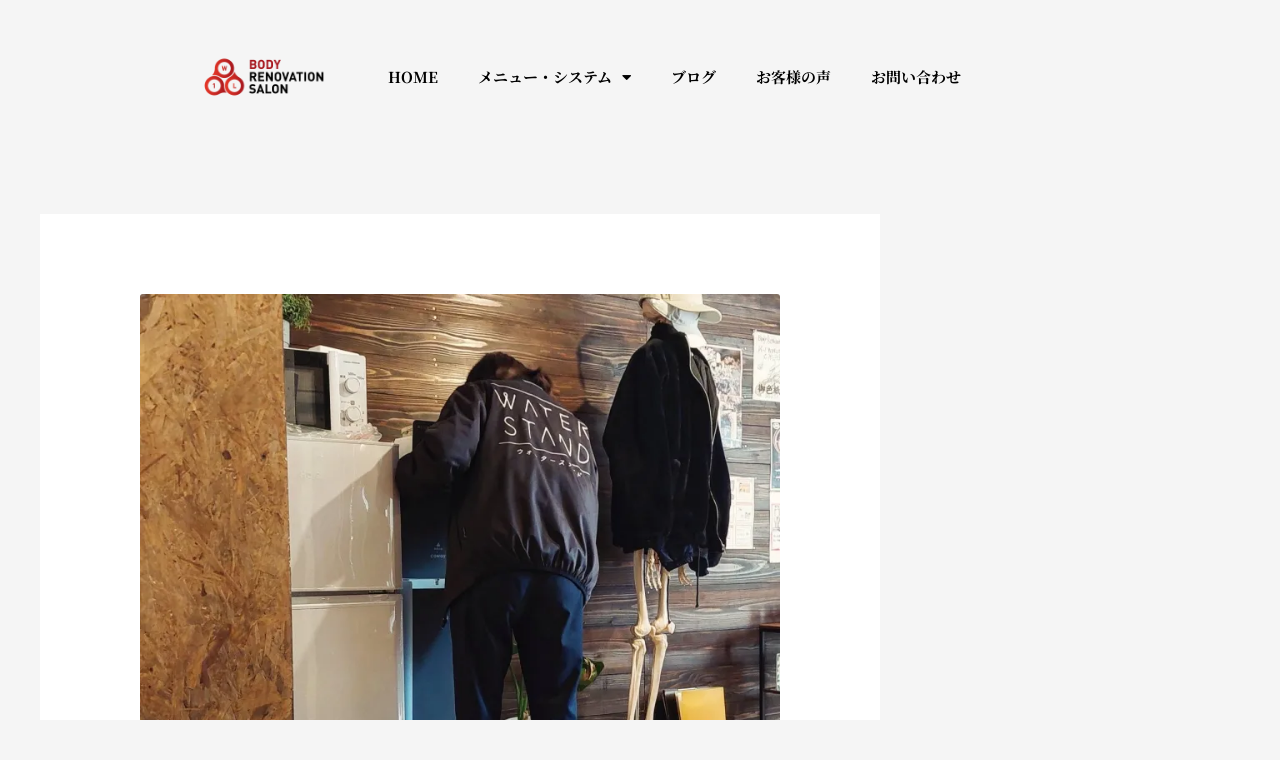

--- FILE ---
content_type: text/css
request_url: https://diet-food-planner.com/wp-content/uploads/elementor/css/post-206.css?ver=1764262640
body_size: 1467
content:
.elementor-bc-flex-widget .elementor-206 .elementor-element.elementor-element-6a86f69.elementor-column .elementor-widget-wrap{align-items:flex-start;}.elementor-206 .elementor-element.elementor-element-6a86f69.elementor-column.elementor-element[data-element_type="column"] > .elementor-widget-wrap.elementor-element-populated{align-content:flex-start;align-items:flex-start;}.elementor-widget-image .widget-image-caption{color:var( --e-global-color-text );font-family:var( --e-global-typography-text-font-family ), Sans-serif;font-weight:var( --e-global-typography-text-font-weight );}.elementor-206 .elementor-element.elementor-element-25a4ecc{text-align:center;}.elementor-206 .elementor-element.elementor-element-25a4ecc img{width:80%;}.elementor-bc-flex-widget .elementor-206 .elementor-element.elementor-element-5be7b0f.elementor-column .elementor-widget-wrap{align-items:center;}.elementor-206 .elementor-element.elementor-element-5be7b0f.elementor-column.elementor-element[data-element_type="column"] > .elementor-widget-wrap.elementor-element-populated{align-content:center;align-items:center;}.elementor-widget-nav-menu .elementor-nav-menu .elementor-item{font-family:var( --e-global-typography-primary-font-family ), Sans-serif;font-weight:var( --e-global-typography-primary-font-weight );}.elementor-widget-nav-menu .elementor-nav-menu--main .elementor-item{color:var( --e-global-color-text );fill:var( --e-global-color-text );}.elementor-widget-nav-menu .elementor-nav-menu--main .elementor-item:hover,
					.elementor-widget-nav-menu .elementor-nav-menu--main .elementor-item.elementor-item-active,
					.elementor-widget-nav-menu .elementor-nav-menu--main .elementor-item.highlighted,
					.elementor-widget-nav-menu .elementor-nav-menu--main .elementor-item:focus{color:var( --e-global-color-accent );fill:var( --e-global-color-accent );}.elementor-widget-nav-menu .elementor-nav-menu--main:not(.e--pointer-framed) .elementor-item:before,
					.elementor-widget-nav-menu .elementor-nav-menu--main:not(.e--pointer-framed) .elementor-item:after{background-color:var( --e-global-color-accent );}.elementor-widget-nav-menu .e--pointer-framed .elementor-item:before,
					.elementor-widget-nav-menu .e--pointer-framed .elementor-item:after{border-color:var( --e-global-color-accent );}.elementor-widget-nav-menu{--e-nav-menu-divider-color:var( --e-global-color-text );}.elementor-widget-nav-menu .elementor-nav-menu--dropdown .elementor-item, .elementor-widget-nav-menu .elementor-nav-menu--dropdown  .elementor-sub-item{font-family:var( --e-global-typography-accent-font-family ), Sans-serif;font-weight:var( --e-global-typography-accent-font-weight );}.elementor-206 .elementor-element.elementor-element-c9dc73b .elementor-menu-toggle{margin-left:auto;background-color:var( --e-global-color-secondary );}.elementor-206 .elementor-element.elementor-element-c9dc73b .elementor-nav-menu .elementor-item{font-family:"Noto Serif JP", Sans-serif;font-weight:bold;}.elementor-206 .elementor-element.elementor-element-c9dc73b .elementor-nav-menu--main .elementor-item{color:var( --e-global-color-primary );fill:var( --e-global-color-primary );}.elementor-206 .elementor-element.elementor-element-c9dc73b .elementor-nav-menu--main .elementor-item:hover,
					.elementor-206 .elementor-element.elementor-element-c9dc73b .elementor-nav-menu--main .elementor-item.elementor-item-active,
					.elementor-206 .elementor-element.elementor-element-c9dc73b .elementor-nav-menu--main .elementor-item.highlighted,
					.elementor-206 .elementor-element.elementor-element-c9dc73b .elementor-nav-menu--main .elementor-item:focus{color:var( --e-global-color-secondary );fill:var( --e-global-color-secondary );}.elementor-206 .elementor-element.elementor-element-c9dc73b .elementor-nav-menu--main:not(.e--pointer-framed) .elementor-item:before,
					.elementor-206 .elementor-element.elementor-element-c9dc73b .elementor-nav-menu--main:not(.e--pointer-framed) .elementor-item:after{background-color:var( --e-global-color-secondary );}.elementor-206 .elementor-element.elementor-element-c9dc73b .e--pointer-framed .elementor-item:before,
					.elementor-206 .elementor-element.elementor-element-c9dc73b .e--pointer-framed .elementor-item:after{border-color:var( --e-global-color-secondary );}.elementor-206 .elementor-element.elementor-element-c9dc73b .elementor-nav-menu--main .elementor-item.elementor-item-active{color:var( --e-global-color-secondary );}.elementor-206 .elementor-element.elementor-element-c9dc73b .elementor-nav-menu--main:not(.e--pointer-framed) .elementor-item.elementor-item-active:before,
					.elementor-206 .elementor-element.elementor-element-c9dc73b .elementor-nav-menu--main:not(.e--pointer-framed) .elementor-item.elementor-item-active:after{background-color:var( --e-global-color-accent );}.elementor-206 .elementor-element.elementor-element-c9dc73b .e--pointer-framed .elementor-item.elementor-item-active:before,
					.elementor-206 .elementor-element.elementor-element-c9dc73b .e--pointer-framed .elementor-item.elementor-item-active:after{border-color:var( --e-global-color-accent );}.elementor-206 .elementor-element.elementor-element-c9dc73b div.elementor-menu-toggle{color:var( --e-global-color-accent );}.elementor-206 .elementor-element.elementor-element-c9dc73b div.elementor-menu-toggle svg{fill:var( --e-global-color-accent );}.elementor-206 .elementor-element.elementor-element-c9dc73b div.elementor-menu-toggle:hover{color:var( --e-global-color-accent );}.elementor-206 .elementor-element.elementor-element-c9dc73b .elementor-menu-toggle:hover{background-color:var( --e-global-color-secondary );}.elementor-bc-flex-widget .elementor-206 .elementor-element.elementor-element-8eb7493.elementor-column .elementor-widget-wrap{align-items:center;}.elementor-206 .elementor-element.elementor-element-8eb7493.elementor-column.elementor-element[data-element_type="column"] > .elementor-widget-wrap.elementor-element-populated{align-content:center;align-items:center;}.elementor-bc-flex-widget .elementor-206 .elementor-element.elementor-element-a28bd6d.elementor-column .elementor-widget-wrap{align-items:center;}.elementor-206 .elementor-element.elementor-element-a28bd6d.elementor-column.elementor-element[data-element_type="column"] > .elementor-widget-wrap.elementor-element-populated{align-content:center;align-items:center;}.elementor-206 .elementor-element.elementor-element-c6eb244 .elementor-menu-toggle{margin:0 auto;background-color:var( --e-global-color-secondary );}.elementor-206 .elementor-element.elementor-element-c6eb244 .elementor-nav-menu .elementor-item{font-family:"Noto Serif JP", Sans-serif;font-weight:bold;}.elementor-206 .elementor-element.elementor-element-c6eb244 .elementor-nav-menu--main .elementor-item{color:var( --e-global-color-primary );fill:var( --e-global-color-primary );}.elementor-206 .elementor-element.elementor-element-c6eb244 .elementor-nav-menu--main .elementor-item:hover,
					.elementor-206 .elementor-element.elementor-element-c6eb244 .elementor-nav-menu--main .elementor-item.elementor-item-active,
					.elementor-206 .elementor-element.elementor-element-c6eb244 .elementor-nav-menu--main .elementor-item.highlighted,
					.elementor-206 .elementor-element.elementor-element-c6eb244 .elementor-nav-menu--main .elementor-item:focus{color:var( --e-global-color-accent );fill:var( --e-global-color-accent );}.elementor-206 .elementor-element.elementor-element-c6eb244 .elementor-nav-menu--main:not(.e--pointer-framed) .elementor-item:before,
					.elementor-206 .elementor-element.elementor-element-c6eb244 .elementor-nav-menu--main:not(.e--pointer-framed) .elementor-item:after{background-color:var( --e-global-color-secondary );}.elementor-206 .elementor-element.elementor-element-c6eb244 .e--pointer-framed .elementor-item:before,
					.elementor-206 .elementor-element.elementor-element-c6eb244 .e--pointer-framed .elementor-item:after{border-color:var( --e-global-color-secondary );}.elementor-206 .elementor-element.elementor-element-c6eb244 .elementor-nav-menu--main .elementor-item.elementor-item-active{color:var( --e-global-color-secondary );}.elementor-206 .elementor-element.elementor-element-c6eb244 .elementor-nav-menu--main:not(.e--pointer-framed) .elementor-item.elementor-item-active:before,
					.elementor-206 .elementor-element.elementor-element-c6eb244 .elementor-nav-menu--main:not(.e--pointer-framed) .elementor-item.elementor-item-active:after{background-color:var( --e-global-color-accent );}.elementor-206 .elementor-element.elementor-element-c6eb244 .e--pointer-framed .elementor-item.elementor-item-active:before,
					.elementor-206 .elementor-element.elementor-element-c6eb244 .e--pointer-framed .elementor-item.elementor-item-active:after{border-color:var( --e-global-color-accent );}.elementor-206 .elementor-element.elementor-element-c6eb244 .elementor-nav-menu--dropdown a:hover,
					.elementor-206 .elementor-element.elementor-element-c6eb244 .elementor-nav-menu--dropdown a.elementor-item-active,
					.elementor-206 .elementor-element.elementor-element-c6eb244 .elementor-nav-menu--dropdown a.highlighted,
					.elementor-206 .elementor-element.elementor-element-c6eb244 .elementor-menu-toggle:hover{color:var( --e-global-color-accent );}.elementor-206 .elementor-element.elementor-element-c6eb244 .elementor-nav-menu--dropdown a:hover,
					.elementor-206 .elementor-element.elementor-element-c6eb244 .elementor-nav-menu--dropdown a.elementor-item-active,
					.elementor-206 .elementor-element.elementor-element-c6eb244 .elementor-nav-menu--dropdown a.highlighted{background-color:var( --e-global-color-secondary );}.elementor-206 .elementor-element.elementor-element-c6eb244 .elementor-nav-menu--dropdown a.elementor-item-active{color:var( --e-global-color-accent );background-color:var( --e-global-color-secondary );}.elementor-206 .elementor-element.elementor-element-c6eb244 .elementor-nav-menu--dropdown .elementor-item, .elementor-206 .elementor-element.elementor-element-c6eb244 .elementor-nav-menu--dropdown  .elementor-sub-item{font-family:"Roboto", Sans-serif;font-weight:500;}.elementor-206 .elementor-element.elementor-element-c6eb244 .elementor-nav-menu--main .elementor-nav-menu--dropdown, .elementor-206 .elementor-element.elementor-element-c6eb244 .elementor-nav-menu__container.elementor-nav-menu--dropdown{box-shadow:0px 0px 10px 0px rgba(0,0,0,0.5);}.elementor-206 .elementor-element.elementor-element-c6eb244 .elementor-nav-menu--dropdown li:not(:last-child){border-style:solid;border-color:var( --e-global-color-text );border-bottom-width:1px;}.elementor-206 .elementor-element.elementor-element-c6eb244 div.elementor-menu-toggle{color:var( --e-global-color-accent );}.elementor-206 .elementor-element.elementor-element-c6eb244 div.elementor-menu-toggle svg{fill:var( --e-global-color-accent );}.elementor-206 .elementor-element.elementor-element-c6eb244 div.elementor-menu-toggle:hover{color:var( --e-global-color-accent );}.elementor-206 .elementor-element.elementor-element-c6eb244 .elementor-menu-toggle:hover{background-color:var( --e-global-color-secondary );}@media(max-width:1024px){.elementor-206 .elementor-element.elementor-element-25a4ecc > .elementor-widget-container{padding:0px 0px 0px 0px;}.elementor-206 .elementor-element.elementor-element-25a4ecc{z-index:0;}.elementor-206 .elementor-element.elementor-element-25a4ecc img{width:70%;}.elementor-bc-flex-widget .elementor-206 .elementor-element.elementor-element-5be7b0f.elementor-column .elementor-widget-wrap{align-items:center;}.elementor-206 .elementor-element.elementor-element-5be7b0f.elementor-column.elementor-element[data-element_type="column"] > .elementor-widget-wrap.elementor-element-populated{align-content:center;align-items:center;}.elementor-206 .elementor-element.elementor-element-c9dc73b > .elementor-widget-container{padding:50px 50px 50px 50px;}.elementor-206 .elementor-element.elementor-element-c9dc73b .e--pointer-framed .elementor-item:before{border-width:0px;}.elementor-206 .elementor-element.elementor-element-c9dc73b .e--pointer-framed.e--animation-draw .elementor-item:before{border-width:0 0 0px 0px;}.elementor-206 .elementor-element.elementor-element-c9dc73b .e--pointer-framed.e--animation-draw .elementor-item:after{border-width:0px 0px 0 0;}.elementor-206 .elementor-element.elementor-element-c9dc73b .e--pointer-framed.e--animation-corners .elementor-item:before{border-width:0px 0 0 0px;}.elementor-206 .elementor-element.elementor-element-c9dc73b .e--pointer-framed.e--animation-corners .elementor-item:after{border-width:0 0px 0px 0;}.elementor-206 .elementor-element.elementor-element-c9dc73b .e--pointer-underline .elementor-item:after,
					 .elementor-206 .elementor-element.elementor-element-c9dc73b .e--pointer-overline .elementor-item:before,
					 .elementor-206 .elementor-element.elementor-element-c9dc73b .e--pointer-double-line .elementor-item:before,
					 .elementor-206 .elementor-element.elementor-element-c9dc73b .e--pointer-double-line .elementor-item:after{height:0px;}.elementor-206 .elementor-element.elementor-element-c9dc73b .elementor-nav-menu--main .elementor-item{padding-left:0px;padding-right:0px;}.elementor-206 .elementor-element.elementor-element-c9dc73b{--e-nav-menu-horizontal-menu-item-margin:calc( 0px / 2 );}.elementor-206 .elementor-element.elementor-element-c9dc73b .elementor-nav-menu--main:not(.elementor-nav-menu--layout-horizontal) .elementor-nav-menu > li:not(:last-child){margin-bottom:0px;}.elementor-206 .elementor-element.elementor-element-c9dc73b .elementor-menu-toggle{border-radius:20px;}.elementor-bc-flex-widget .elementor-206 .elementor-element.elementor-element-a28bd6d.elementor-column .elementor-widget-wrap{align-items:center;}.elementor-206 .elementor-element.elementor-element-a28bd6d.elementor-column.elementor-element[data-element_type="column"] > .elementor-widget-wrap.elementor-element-populated{align-content:center;align-items:center;}}@media(max-width:767px){.elementor-206 .elementor-element.elementor-element-b48d9d3{padding:5px 5px 5px 5px;}.elementor-206 .elementor-element.elementor-element-6a86f69{width:80%;}.elementor-206 .elementor-element.elementor-element-5be7b0f{width:20%;}.elementor-bc-flex-widget .elementor-206 .elementor-element.elementor-element-5be7b0f.elementor-column .elementor-widget-wrap{align-items:center;}.elementor-206 .elementor-element.elementor-element-5be7b0f.elementor-column.elementor-element[data-element_type="column"] > .elementor-widget-wrap.elementor-element-populated{align-content:center;align-items:center;}.elementor-206 .elementor-element.elementor-element-c9dc73b .elementor-menu-toggle{border-radius:17px;}.elementor-206 .elementor-element.elementor-element-57d70dd{padding:5px 5px 5px 5px;}.elementor-206 .elementor-element.elementor-element-8eb7493{width:80%;}.elementor-206 .elementor-element.elementor-element-fd6ffb0 img{width:70%;}.elementor-206 .elementor-element.elementor-element-a28bd6d{width:20%;}.elementor-bc-flex-widget .elementor-206 .elementor-element.elementor-element-a28bd6d.elementor-column .elementor-widget-wrap{align-items:center;}.elementor-206 .elementor-element.elementor-element-a28bd6d.elementor-column.elementor-element[data-element_type="column"] > .elementor-widget-wrap.elementor-element-populated{align-content:center;align-items:center;}.elementor-206 .elementor-element.elementor-element-c6eb244 .elementor-nav-menu--dropdown .elementor-item, .elementor-206 .elementor-element.elementor-element-c6eb244 .elementor-nav-menu--dropdown  .elementor-sub-item{font-size:20px;}.elementor-206 .elementor-element.elementor-element-c6eb244 .elementor-nav-menu--dropdown a{padding-top:15px;padding-bottom:15px;}.elementor-206 .elementor-element.elementor-element-c6eb244 .elementor-menu-toggle{font-size:28px;border-radius:25px;}}@media(min-width:768px){.elementor-206 .elementor-element.elementor-element-6a86f69{width:20%;}.elementor-206 .elementor-element.elementor-element-5be7b0f{width:79.665%;}.elementor-206 .elementor-element.elementor-element-8eb7493{width:35%;}.elementor-206 .elementor-element.elementor-element-a28bd6d{width:64.665%;}}@media(max-width:1024px) and (min-width:768px){.elementor-206 .elementor-element.elementor-element-6a86f69{width:60%;}.elementor-206 .elementor-element.elementor-element-5be7b0f{width:40%;}}

--- FILE ---
content_type: text/css
request_url: https://diet-food-planner.com/wp-content/uploads/elementor/css/post-222.css?ver=1764262640
body_size: 1063
content:
.elementor-222 .elementor-element.elementor-element-315b8ba:not(.elementor-motion-effects-element-type-background), .elementor-222 .elementor-element.elementor-element-315b8ba > .elementor-motion-effects-container > .elementor-motion-effects-layer{background-color:transparent;background-image:linear-gradient(180deg, #F8C5C5 0%, #FCEDED99 100%);}.elementor-222 .elementor-element.elementor-element-315b8ba{transition:background 0.3s, border 0.3s, border-radius 0.3s, box-shadow 0.3s;padding:50px 0px 50px 0px;}.elementor-222 .elementor-element.elementor-element-315b8ba > .elementor-background-overlay{transition:background 0.3s, border-radius 0.3s, opacity 0.3s;}.elementor-bc-flex-widget .elementor-222 .elementor-element.elementor-element-d08f074.elementor-column .elementor-widget-wrap{align-items:center;}.elementor-222 .elementor-element.elementor-element-d08f074.elementor-column.elementor-element[data-element_type="column"] > .elementor-widget-wrap.elementor-element-populated{align-content:center;align-items:center;}.elementor-widget-image .widget-image-caption{color:var( --e-global-color-text );font-family:var( --e-global-typography-text-font-family ), Sans-serif;font-weight:var( --e-global-typography-text-font-weight );}.elementor-222 .elementor-element.elementor-element-b9d99cf > .elementor-widget-container{padding:0px 0px 0px 0px;}.elementor-222 .elementor-element.elementor-element-b9d99cf img{width:100%;max-width:60%;height:130px;}.elementor-widget-heading .elementor-heading-title{font-family:var( --e-global-typography-primary-font-family ), Sans-serif;font-weight:var( --e-global-typography-primary-font-weight );color:var( --e-global-color-primary );}.elementor-222 .elementor-element.elementor-element-6fb34c6{text-align:center;}.elementor-222 .elementor-element.elementor-element-6fb34c6 .elementor-heading-title{font-family:"丸ゴシック", Sans-serif;font-weight:600;color:var( --e-global-color-primary );}.elementor-222 .elementor-element.elementor-element-0a43929{text-align:center;}.elementor-222 .elementor-element.elementor-element-0a43929 .elementor-heading-title{font-family:"丸ゴシック", Sans-serif;font-weight:600;color:var( --e-global-color-primary );}.elementor-222 .elementor-element.elementor-element-f1b97da{text-align:center;}.elementor-222 .elementor-element.elementor-element-f1b97da .elementor-heading-title{font-family:"丸ゴシック", Sans-serif;font-weight:600;color:var( --e-global-color-primary );}.elementor-bc-flex-widget .elementor-222 .elementor-element.elementor-element-a5de641.elementor-column .elementor-widget-wrap{align-items:center;}.elementor-222 .elementor-element.elementor-element-a5de641.elementor-column.elementor-element[data-element_type="column"] > .elementor-widget-wrap.elementor-element-populated{align-content:center;align-items:center;}.elementor-222 .elementor-element.elementor-element-a5de641.elementor-column > .elementor-widget-wrap{justify-content:center;}.elementor-widget-button .elementor-button{background-color:var( --e-global-color-accent );font-family:var( --e-global-typography-accent-font-family ), Sans-serif;font-weight:var( --e-global-typography-accent-font-weight );}.elementor-222 .elementor-element.elementor-element-7382eca .elementor-button{background-color:var( --e-global-color-secondary );font-family:"Roboto", Sans-serif;font-weight:500;}.elementor-222 .elementor-element.elementor-element-bea700b img{max-width:72%;height:78px;object-fit:cover;object-position:center center;}.elementor-bc-flex-widget .elementor-222 .elementor-element.elementor-element-7972979.elementor-column .elementor-widget-wrap{align-items:center;}.elementor-222 .elementor-element.elementor-element-7972979.elementor-column.elementor-element[data-element_type="column"] > .elementor-widget-wrap.elementor-element-populated{align-content:center;align-items:center;}.elementor-widget-icon-list .elementor-icon-list-item:not(:last-child):after{border-color:var( --e-global-color-text );}.elementor-widget-icon-list .elementor-icon-list-icon i{color:var( --e-global-color-primary );}.elementor-widget-icon-list .elementor-icon-list-icon svg{fill:var( --e-global-color-primary );}.elementor-widget-icon-list .elementor-icon-list-item > .elementor-icon-list-text, .elementor-widget-icon-list .elementor-icon-list-item > a{font-family:var( --e-global-typography-text-font-family ), Sans-serif;font-weight:var( --e-global-typography-text-font-weight );}.elementor-widget-icon-list .elementor-icon-list-text{color:var( --e-global-color-secondary );}.elementor-222 .elementor-element.elementor-element-001ae95 .elementor-icon-list-items:not(.elementor-inline-items) .elementor-icon-list-item:not(:last-child){padding-block-end:calc(15px/2);}.elementor-222 .elementor-element.elementor-element-001ae95 .elementor-icon-list-items:not(.elementor-inline-items) .elementor-icon-list-item:not(:first-child){margin-block-start:calc(15px/2);}.elementor-222 .elementor-element.elementor-element-001ae95 .elementor-icon-list-items.elementor-inline-items .elementor-icon-list-item{margin-inline:calc(15px/2);}.elementor-222 .elementor-element.elementor-element-001ae95 .elementor-icon-list-items.elementor-inline-items{margin-inline:calc(-15px/2);}.elementor-222 .elementor-element.elementor-element-001ae95 .elementor-icon-list-items.elementor-inline-items .elementor-icon-list-item:after{inset-inline-end:calc(-15px/2);}.elementor-222 .elementor-element.elementor-element-001ae95 .elementor-icon-list-icon i{color:var( --e-global-color-secondary );transition:color 0.3s;}.elementor-222 .elementor-element.elementor-element-001ae95 .elementor-icon-list-icon svg{fill:var( --e-global-color-secondary );transition:fill 0.3s;}.elementor-222 .elementor-element.elementor-element-001ae95{--e-icon-list-icon-size:14px;--icon-vertical-offset:0px;}.elementor-222 .elementor-element.elementor-element-001ae95 .elementor-icon-list-text{transition:color 0.3s;}.elementor-222 .elementor-element.elementor-element-7c12ad4 .elementor-icon-list-items:not(.elementor-inline-items) .elementor-icon-list-item:not(:last-child){padding-block-end:calc(15px/2);}.elementor-222 .elementor-element.elementor-element-7c12ad4 .elementor-icon-list-items:not(.elementor-inline-items) .elementor-icon-list-item:not(:first-child){margin-block-start:calc(15px/2);}.elementor-222 .elementor-element.elementor-element-7c12ad4 .elementor-icon-list-items.elementor-inline-items .elementor-icon-list-item{margin-inline:calc(15px/2);}.elementor-222 .elementor-element.elementor-element-7c12ad4 .elementor-icon-list-items.elementor-inline-items{margin-inline:calc(-15px/2);}.elementor-222 .elementor-element.elementor-element-7c12ad4 .elementor-icon-list-items.elementor-inline-items .elementor-icon-list-item:after{inset-inline-end:calc(-15px/2);}.elementor-222 .elementor-element.elementor-element-7c12ad4 .elementor-icon-list-icon i{color:var( --e-global-color-secondary );transition:color 0.3s;}.elementor-222 .elementor-element.elementor-element-7c12ad4 .elementor-icon-list-icon svg{fill:var( --e-global-color-secondary );transition:fill 0.3s;}.elementor-222 .elementor-element.elementor-element-7c12ad4{--e-icon-list-icon-size:14px;--icon-vertical-offset:0px;}.elementor-222 .elementor-element.elementor-element-7c12ad4 .elementor-icon-list-text{transition:color 0.3s;}.elementor-222 .elementor-element.elementor-element-2d7f3fd{padding:5px 5px 5px 5px;}.elementor-222 .elementor-element.elementor-element-dc0524f{text-align:center;}.elementor-222 .elementor-element.elementor-element-dc0524f .elementor-heading-title{font-family:"Roboto", Sans-serif;font-weight:500;}@media(max-width:767px){.elementor-222 .elementor-element.elementor-element-315b8ba{padding:15px 15px 15px 15px;}.elementor-222 .elementor-element.elementor-element-b9d99cf img{width:40%;}}

--- FILE ---
content_type: text/css
request_url: https://diet-food-planner.com/wp-content/uploads/elementor/css/post-4998.css?ver=1764262640
body_size: 631
content:
.elementor-4998 .elementor-element.elementor-element-5eac378{--spacer-size:16px;}.elementor-widget-image .widget-image-caption{color:var( --e-global-color-text );font-family:var( --e-global-typography-text-font-family ), Sans-serif;font-weight:var( --e-global-typography-text-font-weight );}#elementor-popup-modal-4998{background-color:rgba(0,0,0,.8);justify-content:center;align-items:center;pointer-events:all;}#elementor-popup-modal-4998 .dialog-message{width:640px;height:auto;}#elementor-popup-modal-4998 .dialog-close-button{display:flex;}#elementor-popup-modal-4998 .dialog-widget-content{box-shadow:2px 8px 23px 3px rgba(0,0,0,0.2);}@media(min-width:768px){.elementor-4998 .elementor-element.elementor-element-fbd1e57{width:100%;}}